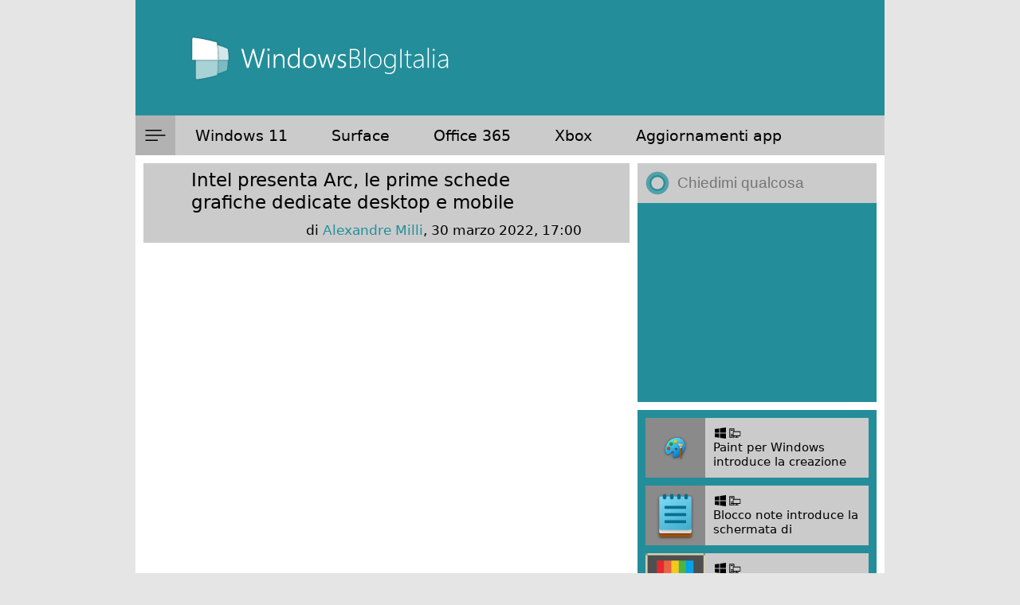

--- FILE ---
content_type: text/html; charset=utf-8
request_url: https://www.google.com/recaptcha/api2/anchor?ar=1&k=6LeDa9oZAAAAAEPvUW0nNRhgtxKqlYxoASdsCZ47&co=aHR0cHM6Ly93d3cud2luZG93c2Jsb2dpdGFsaWEuY29tOjQ0Mw..&hl=en&v=PoyoqOPhxBO7pBk68S4YbpHZ&size=invisible&anchor-ms=20000&execute-ms=30000&cb=b061p8v5lv33
body_size: 48686
content:
<!DOCTYPE HTML><html dir="ltr" lang="en"><head><meta http-equiv="Content-Type" content="text/html; charset=UTF-8">
<meta http-equiv="X-UA-Compatible" content="IE=edge">
<title>reCAPTCHA</title>
<style type="text/css">
/* cyrillic-ext */
@font-face {
  font-family: 'Roboto';
  font-style: normal;
  font-weight: 400;
  font-stretch: 100%;
  src: url(//fonts.gstatic.com/s/roboto/v48/KFO7CnqEu92Fr1ME7kSn66aGLdTylUAMa3GUBHMdazTgWw.woff2) format('woff2');
  unicode-range: U+0460-052F, U+1C80-1C8A, U+20B4, U+2DE0-2DFF, U+A640-A69F, U+FE2E-FE2F;
}
/* cyrillic */
@font-face {
  font-family: 'Roboto';
  font-style: normal;
  font-weight: 400;
  font-stretch: 100%;
  src: url(//fonts.gstatic.com/s/roboto/v48/KFO7CnqEu92Fr1ME7kSn66aGLdTylUAMa3iUBHMdazTgWw.woff2) format('woff2');
  unicode-range: U+0301, U+0400-045F, U+0490-0491, U+04B0-04B1, U+2116;
}
/* greek-ext */
@font-face {
  font-family: 'Roboto';
  font-style: normal;
  font-weight: 400;
  font-stretch: 100%;
  src: url(//fonts.gstatic.com/s/roboto/v48/KFO7CnqEu92Fr1ME7kSn66aGLdTylUAMa3CUBHMdazTgWw.woff2) format('woff2');
  unicode-range: U+1F00-1FFF;
}
/* greek */
@font-face {
  font-family: 'Roboto';
  font-style: normal;
  font-weight: 400;
  font-stretch: 100%;
  src: url(//fonts.gstatic.com/s/roboto/v48/KFO7CnqEu92Fr1ME7kSn66aGLdTylUAMa3-UBHMdazTgWw.woff2) format('woff2');
  unicode-range: U+0370-0377, U+037A-037F, U+0384-038A, U+038C, U+038E-03A1, U+03A3-03FF;
}
/* math */
@font-face {
  font-family: 'Roboto';
  font-style: normal;
  font-weight: 400;
  font-stretch: 100%;
  src: url(//fonts.gstatic.com/s/roboto/v48/KFO7CnqEu92Fr1ME7kSn66aGLdTylUAMawCUBHMdazTgWw.woff2) format('woff2');
  unicode-range: U+0302-0303, U+0305, U+0307-0308, U+0310, U+0312, U+0315, U+031A, U+0326-0327, U+032C, U+032F-0330, U+0332-0333, U+0338, U+033A, U+0346, U+034D, U+0391-03A1, U+03A3-03A9, U+03B1-03C9, U+03D1, U+03D5-03D6, U+03F0-03F1, U+03F4-03F5, U+2016-2017, U+2034-2038, U+203C, U+2040, U+2043, U+2047, U+2050, U+2057, U+205F, U+2070-2071, U+2074-208E, U+2090-209C, U+20D0-20DC, U+20E1, U+20E5-20EF, U+2100-2112, U+2114-2115, U+2117-2121, U+2123-214F, U+2190, U+2192, U+2194-21AE, U+21B0-21E5, U+21F1-21F2, U+21F4-2211, U+2213-2214, U+2216-22FF, U+2308-230B, U+2310, U+2319, U+231C-2321, U+2336-237A, U+237C, U+2395, U+239B-23B7, U+23D0, U+23DC-23E1, U+2474-2475, U+25AF, U+25B3, U+25B7, U+25BD, U+25C1, U+25CA, U+25CC, U+25FB, U+266D-266F, U+27C0-27FF, U+2900-2AFF, U+2B0E-2B11, U+2B30-2B4C, U+2BFE, U+3030, U+FF5B, U+FF5D, U+1D400-1D7FF, U+1EE00-1EEFF;
}
/* symbols */
@font-face {
  font-family: 'Roboto';
  font-style: normal;
  font-weight: 400;
  font-stretch: 100%;
  src: url(//fonts.gstatic.com/s/roboto/v48/KFO7CnqEu92Fr1ME7kSn66aGLdTylUAMaxKUBHMdazTgWw.woff2) format('woff2');
  unicode-range: U+0001-000C, U+000E-001F, U+007F-009F, U+20DD-20E0, U+20E2-20E4, U+2150-218F, U+2190, U+2192, U+2194-2199, U+21AF, U+21E6-21F0, U+21F3, U+2218-2219, U+2299, U+22C4-22C6, U+2300-243F, U+2440-244A, U+2460-24FF, U+25A0-27BF, U+2800-28FF, U+2921-2922, U+2981, U+29BF, U+29EB, U+2B00-2BFF, U+4DC0-4DFF, U+FFF9-FFFB, U+10140-1018E, U+10190-1019C, U+101A0, U+101D0-101FD, U+102E0-102FB, U+10E60-10E7E, U+1D2C0-1D2D3, U+1D2E0-1D37F, U+1F000-1F0FF, U+1F100-1F1AD, U+1F1E6-1F1FF, U+1F30D-1F30F, U+1F315, U+1F31C, U+1F31E, U+1F320-1F32C, U+1F336, U+1F378, U+1F37D, U+1F382, U+1F393-1F39F, U+1F3A7-1F3A8, U+1F3AC-1F3AF, U+1F3C2, U+1F3C4-1F3C6, U+1F3CA-1F3CE, U+1F3D4-1F3E0, U+1F3ED, U+1F3F1-1F3F3, U+1F3F5-1F3F7, U+1F408, U+1F415, U+1F41F, U+1F426, U+1F43F, U+1F441-1F442, U+1F444, U+1F446-1F449, U+1F44C-1F44E, U+1F453, U+1F46A, U+1F47D, U+1F4A3, U+1F4B0, U+1F4B3, U+1F4B9, U+1F4BB, U+1F4BF, U+1F4C8-1F4CB, U+1F4D6, U+1F4DA, U+1F4DF, U+1F4E3-1F4E6, U+1F4EA-1F4ED, U+1F4F7, U+1F4F9-1F4FB, U+1F4FD-1F4FE, U+1F503, U+1F507-1F50B, U+1F50D, U+1F512-1F513, U+1F53E-1F54A, U+1F54F-1F5FA, U+1F610, U+1F650-1F67F, U+1F687, U+1F68D, U+1F691, U+1F694, U+1F698, U+1F6AD, U+1F6B2, U+1F6B9-1F6BA, U+1F6BC, U+1F6C6-1F6CF, U+1F6D3-1F6D7, U+1F6E0-1F6EA, U+1F6F0-1F6F3, U+1F6F7-1F6FC, U+1F700-1F7FF, U+1F800-1F80B, U+1F810-1F847, U+1F850-1F859, U+1F860-1F887, U+1F890-1F8AD, U+1F8B0-1F8BB, U+1F8C0-1F8C1, U+1F900-1F90B, U+1F93B, U+1F946, U+1F984, U+1F996, U+1F9E9, U+1FA00-1FA6F, U+1FA70-1FA7C, U+1FA80-1FA89, U+1FA8F-1FAC6, U+1FACE-1FADC, U+1FADF-1FAE9, U+1FAF0-1FAF8, U+1FB00-1FBFF;
}
/* vietnamese */
@font-face {
  font-family: 'Roboto';
  font-style: normal;
  font-weight: 400;
  font-stretch: 100%;
  src: url(//fonts.gstatic.com/s/roboto/v48/KFO7CnqEu92Fr1ME7kSn66aGLdTylUAMa3OUBHMdazTgWw.woff2) format('woff2');
  unicode-range: U+0102-0103, U+0110-0111, U+0128-0129, U+0168-0169, U+01A0-01A1, U+01AF-01B0, U+0300-0301, U+0303-0304, U+0308-0309, U+0323, U+0329, U+1EA0-1EF9, U+20AB;
}
/* latin-ext */
@font-face {
  font-family: 'Roboto';
  font-style: normal;
  font-weight: 400;
  font-stretch: 100%;
  src: url(//fonts.gstatic.com/s/roboto/v48/KFO7CnqEu92Fr1ME7kSn66aGLdTylUAMa3KUBHMdazTgWw.woff2) format('woff2');
  unicode-range: U+0100-02BA, U+02BD-02C5, U+02C7-02CC, U+02CE-02D7, U+02DD-02FF, U+0304, U+0308, U+0329, U+1D00-1DBF, U+1E00-1E9F, U+1EF2-1EFF, U+2020, U+20A0-20AB, U+20AD-20C0, U+2113, U+2C60-2C7F, U+A720-A7FF;
}
/* latin */
@font-face {
  font-family: 'Roboto';
  font-style: normal;
  font-weight: 400;
  font-stretch: 100%;
  src: url(//fonts.gstatic.com/s/roboto/v48/KFO7CnqEu92Fr1ME7kSn66aGLdTylUAMa3yUBHMdazQ.woff2) format('woff2');
  unicode-range: U+0000-00FF, U+0131, U+0152-0153, U+02BB-02BC, U+02C6, U+02DA, U+02DC, U+0304, U+0308, U+0329, U+2000-206F, U+20AC, U+2122, U+2191, U+2193, U+2212, U+2215, U+FEFF, U+FFFD;
}
/* cyrillic-ext */
@font-face {
  font-family: 'Roboto';
  font-style: normal;
  font-weight: 500;
  font-stretch: 100%;
  src: url(//fonts.gstatic.com/s/roboto/v48/KFO7CnqEu92Fr1ME7kSn66aGLdTylUAMa3GUBHMdazTgWw.woff2) format('woff2');
  unicode-range: U+0460-052F, U+1C80-1C8A, U+20B4, U+2DE0-2DFF, U+A640-A69F, U+FE2E-FE2F;
}
/* cyrillic */
@font-face {
  font-family: 'Roboto';
  font-style: normal;
  font-weight: 500;
  font-stretch: 100%;
  src: url(//fonts.gstatic.com/s/roboto/v48/KFO7CnqEu92Fr1ME7kSn66aGLdTylUAMa3iUBHMdazTgWw.woff2) format('woff2');
  unicode-range: U+0301, U+0400-045F, U+0490-0491, U+04B0-04B1, U+2116;
}
/* greek-ext */
@font-face {
  font-family: 'Roboto';
  font-style: normal;
  font-weight: 500;
  font-stretch: 100%;
  src: url(//fonts.gstatic.com/s/roboto/v48/KFO7CnqEu92Fr1ME7kSn66aGLdTylUAMa3CUBHMdazTgWw.woff2) format('woff2');
  unicode-range: U+1F00-1FFF;
}
/* greek */
@font-face {
  font-family: 'Roboto';
  font-style: normal;
  font-weight: 500;
  font-stretch: 100%;
  src: url(//fonts.gstatic.com/s/roboto/v48/KFO7CnqEu92Fr1ME7kSn66aGLdTylUAMa3-UBHMdazTgWw.woff2) format('woff2');
  unicode-range: U+0370-0377, U+037A-037F, U+0384-038A, U+038C, U+038E-03A1, U+03A3-03FF;
}
/* math */
@font-face {
  font-family: 'Roboto';
  font-style: normal;
  font-weight: 500;
  font-stretch: 100%;
  src: url(//fonts.gstatic.com/s/roboto/v48/KFO7CnqEu92Fr1ME7kSn66aGLdTylUAMawCUBHMdazTgWw.woff2) format('woff2');
  unicode-range: U+0302-0303, U+0305, U+0307-0308, U+0310, U+0312, U+0315, U+031A, U+0326-0327, U+032C, U+032F-0330, U+0332-0333, U+0338, U+033A, U+0346, U+034D, U+0391-03A1, U+03A3-03A9, U+03B1-03C9, U+03D1, U+03D5-03D6, U+03F0-03F1, U+03F4-03F5, U+2016-2017, U+2034-2038, U+203C, U+2040, U+2043, U+2047, U+2050, U+2057, U+205F, U+2070-2071, U+2074-208E, U+2090-209C, U+20D0-20DC, U+20E1, U+20E5-20EF, U+2100-2112, U+2114-2115, U+2117-2121, U+2123-214F, U+2190, U+2192, U+2194-21AE, U+21B0-21E5, U+21F1-21F2, U+21F4-2211, U+2213-2214, U+2216-22FF, U+2308-230B, U+2310, U+2319, U+231C-2321, U+2336-237A, U+237C, U+2395, U+239B-23B7, U+23D0, U+23DC-23E1, U+2474-2475, U+25AF, U+25B3, U+25B7, U+25BD, U+25C1, U+25CA, U+25CC, U+25FB, U+266D-266F, U+27C0-27FF, U+2900-2AFF, U+2B0E-2B11, U+2B30-2B4C, U+2BFE, U+3030, U+FF5B, U+FF5D, U+1D400-1D7FF, U+1EE00-1EEFF;
}
/* symbols */
@font-face {
  font-family: 'Roboto';
  font-style: normal;
  font-weight: 500;
  font-stretch: 100%;
  src: url(//fonts.gstatic.com/s/roboto/v48/KFO7CnqEu92Fr1ME7kSn66aGLdTylUAMaxKUBHMdazTgWw.woff2) format('woff2');
  unicode-range: U+0001-000C, U+000E-001F, U+007F-009F, U+20DD-20E0, U+20E2-20E4, U+2150-218F, U+2190, U+2192, U+2194-2199, U+21AF, U+21E6-21F0, U+21F3, U+2218-2219, U+2299, U+22C4-22C6, U+2300-243F, U+2440-244A, U+2460-24FF, U+25A0-27BF, U+2800-28FF, U+2921-2922, U+2981, U+29BF, U+29EB, U+2B00-2BFF, U+4DC0-4DFF, U+FFF9-FFFB, U+10140-1018E, U+10190-1019C, U+101A0, U+101D0-101FD, U+102E0-102FB, U+10E60-10E7E, U+1D2C0-1D2D3, U+1D2E0-1D37F, U+1F000-1F0FF, U+1F100-1F1AD, U+1F1E6-1F1FF, U+1F30D-1F30F, U+1F315, U+1F31C, U+1F31E, U+1F320-1F32C, U+1F336, U+1F378, U+1F37D, U+1F382, U+1F393-1F39F, U+1F3A7-1F3A8, U+1F3AC-1F3AF, U+1F3C2, U+1F3C4-1F3C6, U+1F3CA-1F3CE, U+1F3D4-1F3E0, U+1F3ED, U+1F3F1-1F3F3, U+1F3F5-1F3F7, U+1F408, U+1F415, U+1F41F, U+1F426, U+1F43F, U+1F441-1F442, U+1F444, U+1F446-1F449, U+1F44C-1F44E, U+1F453, U+1F46A, U+1F47D, U+1F4A3, U+1F4B0, U+1F4B3, U+1F4B9, U+1F4BB, U+1F4BF, U+1F4C8-1F4CB, U+1F4D6, U+1F4DA, U+1F4DF, U+1F4E3-1F4E6, U+1F4EA-1F4ED, U+1F4F7, U+1F4F9-1F4FB, U+1F4FD-1F4FE, U+1F503, U+1F507-1F50B, U+1F50D, U+1F512-1F513, U+1F53E-1F54A, U+1F54F-1F5FA, U+1F610, U+1F650-1F67F, U+1F687, U+1F68D, U+1F691, U+1F694, U+1F698, U+1F6AD, U+1F6B2, U+1F6B9-1F6BA, U+1F6BC, U+1F6C6-1F6CF, U+1F6D3-1F6D7, U+1F6E0-1F6EA, U+1F6F0-1F6F3, U+1F6F7-1F6FC, U+1F700-1F7FF, U+1F800-1F80B, U+1F810-1F847, U+1F850-1F859, U+1F860-1F887, U+1F890-1F8AD, U+1F8B0-1F8BB, U+1F8C0-1F8C1, U+1F900-1F90B, U+1F93B, U+1F946, U+1F984, U+1F996, U+1F9E9, U+1FA00-1FA6F, U+1FA70-1FA7C, U+1FA80-1FA89, U+1FA8F-1FAC6, U+1FACE-1FADC, U+1FADF-1FAE9, U+1FAF0-1FAF8, U+1FB00-1FBFF;
}
/* vietnamese */
@font-face {
  font-family: 'Roboto';
  font-style: normal;
  font-weight: 500;
  font-stretch: 100%;
  src: url(//fonts.gstatic.com/s/roboto/v48/KFO7CnqEu92Fr1ME7kSn66aGLdTylUAMa3OUBHMdazTgWw.woff2) format('woff2');
  unicode-range: U+0102-0103, U+0110-0111, U+0128-0129, U+0168-0169, U+01A0-01A1, U+01AF-01B0, U+0300-0301, U+0303-0304, U+0308-0309, U+0323, U+0329, U+1EA0-1EF9, U+20AB;
}
/* latin-ext */
@font-face {
  font-family: 'Roboto';
  font-style: normal;
  font-weight: 500;
  font-stretch: 100%;
  src: url(//fonts.gstatic.com/s/roboto/v48/KFO7CnqEu92Fr1ME7kSn66aGLdTylUAMa3KUBHMdazTgWw.woff2) format('woff2');
  unicode-range: U+0100-02BA, U+02BD-02C5, U+02C7-02CC, U+02CE-02D7, U+02DD-02FF, U+0304, U+0308, U+0329, U+1D00-1DBF, U+1E00-1E9F, U+1EF2-1EFF, U+2020, U+20A0-20AB, U+20AD-20C0, U+2113, U+2C60-2C7F, U+A720-A7FF;
}
/* latin */
@font-face {
  font-family: 'Roboto';
  font-style: normal;
  font-weight: 500;
  font-stretch: 100%;
  src: url(//fonts.gstatic.com/s/roboto/v48/KFO7CnqEu92Fr1ME7kSn66aGLdTylUAMa3yUBHMdazQ.woff2) format('woff2');
  unicode-range: U+0000-00FF, U+0131, U+0152-0153, U+02BB-02BC, U+02C6, U+02DA, U+02DC, U+0304, U+0308, U+0329, U+2000-206F, U+20AC, U+2122, U+2191, U+2193, U+2212, U+2215, U+FEFF, U+FFFD;
}
/* cyrillic-ext */
@font-face {
  font-family: 'Roboto';
  font-style: normal;
  font-weight: 900;
  font-stretch: 100%;
  src: url(//fonts.gstatic.com/s/roboto/v48/KFO7CnqEu92Fr1ME7kSn66aGLdTylUAMa3GUBHMdazTgWw.woff2) format('woff2');
  unicode-range: U+0460-052F, U+1C80-1C8A, U+20B4, U+2DE0-2DFF, U+A640-A69F, U+FE2E-FE2F;
}
/* cyrillic */
@font-face {
  font-family: 'Roboto';
  font-style: normal;
  font-weight: 900;
  font-stretch: 100%;
  src: url(//fonts.gstatic.com/s/roboto/v48/KFO7CnqEu92Fr1ME7kSn66aGLdTylUAMa3iUBHMdazTgWw.woff2) format('woff2');
  unicode-range: U+0301, U+0400-045F, U+0490-0491, U+04B0-04B1, U+2116;
}
/* greek-ext */
@font-face {
  font-family: 'Roboto';
  font-style: normal;
  font-weight: 900;
  font-stretch: 100%;
  src: url(//fonts.gstatic.com/s/roboto/v48/KFO7CnqEu92Fr1ME7kSn66aGLdTylUAMa3CUBHMdazTgWw.woff2) format('woff2');
  unicode-range: U+1F00-1FFF;
}
/* greek */
@font-face {
  font-family: 'Roboto';
  font-style: normal;
  font-weight: 900;
  font-stretch: 100%;
  src: url(//fonts.gstatic.com/s/roboto/v48/KFO7CnqEu92Fr1ME7kSn66aGLdTylUAMa3-UBHMdazTgWw.woff2) format('woff2');
  unicode-range: U+0370-0377, U+037A-037F, U+0384-038A, U+038C, U+038E-03A1, U+03A3-03FF;
}
/* math */
@font-face {
  font-family: 'Roboto';
  font-style: normal;
  font-weight: 900;
  font-stretch: 100%;
  src: url(//fonts.gstatic.com/s/roboto/v48/KFO7CnqEu92Fr1ME7kSn66aGLdTylUAMawCUBHMdazTgWw.woff2) format('woff2');
  unicode-range: U+0302-0303, U+0305, U+0307-0308, U+0310, U+0312, U+0315, U+031A, U+0326-0327, U+032C, U+032F-0330, U+0332-0333, U+0338, U+033A, U+0346, U+034D, U+0391-03A1, U+03A3-03A9, U+03B1-03C9, U+03D1, U+03D5-03D6, U+03F0-03F1, U+03F4-03F5, U+2016-2017, U+2034-2038, U+203C, U+2040, U+2043, U+2047, U+2050, U+2057, U+205F, U+2070-2071, U+2074-208E, U+2090-209C, U+20D0-20DC, U+20E1, U+20E5-20EF, U+2100-2112, U+2114-2115, U+2117-2121, U+2123-214F, U+2190, U+2192, U+2194-21AE, U+21B0-21E5, U+21F1-21F2, U+21F4-2211, U+2213-2214, U+2216-22FF, U+2308-230B, U+2310, U+2319, U+231C-2321, U+2336-237A, U+237C, U+2395, U+239B-23B7, U+23D0, U+23DC-23E1, U+2474-2475, U+25AF, U+25B3, U+25B7, U+25BD, U+25C1, U+25CA, U+25CC, U+25FB, U+266D-266F, U+27C0-27FF, U+2900-2AFF, U+2B0E-2B11, U+2B30-2B4C, U+2BFE, U+3030, U+FF5B, U+FF5D, U+1D400-1D7FF, U+1EE00-1EEFF;
}
/* symbols */
@font-face {
  font-family: 'Roboto';
  font-style: normal;
  font-weight: 900;
  font-stretch: 100%;
  src: url(//fonts.gstatic.com/s/roboto/v48/KFO7CnqEu92Fr1ME7kSn66aGLdTylUAMaxKUBHMdazTgWw.woff2) format('woff2');
  unicode-range: U+0001-000C, U+000E-001F, U+007F-009F, U+20DD-20E0, U+20E2-20E4, U+2150-218F, U+2190, U+2192, U+2194-2199, U+21AF, U+21E6-21F0, U+21F3, U+2218-2219, U+2299, U+22C4-22C6, U+2300-243F, U+2440-244A, U+2460-24FF, U+25A0-27BF, U+2800-28FF, U+2921-2922, U+2981, U+29BF, U+29EB, U+2B00-2BFF, U+4DC0-4DFF, U+FFF9-FFFB, U+10140-1018E, U+10190-1019C, U+101A0, U+101D0-101FD, U+102E0-102FB, U+10E60-10E7E, U+1D2C0-1D2D3, U+1D2E0-1D37F, U+1F000-1F0FF, U+1F100-1F1AD, U+1F1E6-1F1FF, U+1F30D-1F30F, U+1F315, U+1F31C, U+1F31E, U+1F320-1F32C, U+1F336, U+1F378, U+1F37D, U+1F382, U+1F393-1F39F, U+1F3A7-1F3A8, U+1F3AC-1F3AF, U+1F3C2, U+1F3C4-1F3C6, U+1F3CA-1F3CE, U+1F3D4-1F3E0, U+1F3ED, U+1F3F1-1F3F3, U+1F3F5-1F3F7, U+1F408, U+1F415, U+1F41F, U+1F426, U+1F43F, U+1F441-1F442, U+1F444, U+1F446-1F449, U+1F44C-1F44E, U+1F453, U+1F46A, U+1F47D, U+1F4A3, U+1F4B0, U+1F4B3, U+1F4B9, U+1F4BB, U+1F4BF, U+1F4C8-1F4CB, U+1F4D6, U+1F4DA, U+1F4DF, U+1F4E3-1F4E6, U+1F4EA-1F4ED, U+1F4F7, U+1F4F9-1F4FB, U+1F4FD-1F4FE, U+1F503, U+1F507-1F50B, U+1F50D, U+1F512-1F513, U+1F53E-1F54A, U+1F54F-1F5FA, U+1F610, U+1F650-1F67F, U+1F687, U+1F68D, U+1F691, U+1F694, U+1F698, U+1F6AD, U+1F6B2, U+1F6B9-1F6BA, U+1F6BC, U+1F6C6-1F6CF, U+1F6D3-1F6D7, U+1F6E0-1F6EA, U+1F6F0-1F6F3, U+1F6F7-1F6FC, U+1F700-1F7FF, U+1F800-1F80B, U+1F810-1F847, U+1F850-1F859, U+1F860-1F887, U+1F890-1F8AD, U+1F8B0-1F8BB, U+1F8C0-1F8C1, U+1F900-1F90B, U+1F93B, U+1F946, U+1F984, U+1F996, U+1F9E9, U+1FA00-1FA6F, U+1FA70-1FA7C, U+1FA80-1FA89, U+1FA8F-1FAC6, U+1FACE-1FADC, U+1FADF-1FAE9, U+1FAF0-1FAF8, U+1FB00-1FBFF;
}
/* vietnamese */
@font-face {
  font-family: 'Roboto';
  font-style: normal;
  font-weight: 900;
  font-stretch: 100%;
  src: url(//fonts.gstatic.com/s/roboto/v48/KFO7CnqEu92Fr1ME7kSn66aGLdTylUAMa3OUBHMdazTgWw.woff2) format('woff2');
  unicode-range: U+0102-0103, U+0110-0111, U+0128-0129, U+0168-0169, U+01A0-01A1, U+01AF-01B0, U+0300-0301, U+0303-0304, U+0308-0309, U+0323, U+0329, U+1EA0-1EF9, U+20AB;
}
/* latin-ext */
@font-face {
  font-family: 'Roboto';
  font-style: normal;
  font-weight: 900;
  font-stretch: 100%;
  src: url(//fonts.gstatic.com/s/roboto/v48/KFO7CnqEu92Fr1ME7kSn66aGLdTylUAMa3KUBHMdazTgWw.woff2) format('woff2');
  unicode-range: U+0100-02BA, U+02BD-02C5, U+02C7-02CC, U+02CE-02D7, U+02DD-02FF, U+0304, U+0308, U+0329, U+1D00-1DBF, U+1E00-1E9F, U+1EF2-1EFF, U+2020, U+20A0-20AB, U+20AD-20C0, U+2113, U+2C60-2C7F, U+A720-A7FF;
}
/* latin */
@font-face {
  font-family: 'Roboto';
  font-style: normal;
  font-weight: 900;
  font-stretch: 100%;
  src: url(//fonts.gstatic.com/s/roboto/v48/KFO7CnqEu92Fr1ME7kSn66aGLdTylUAMa3yUBHMdazQ.woff2) format('woff2');
  unicode-range: U+0000-00FF, U+0131, U+0152-0153, U+02BB-02BC, U+02C6, U+02DA, U+02DC, U+0304, U+0308, U+0329, U+2000-206F, U+20AC, U+2122, U+2191, U+2193, U+2212, U+2215, U+FEFF, U+FFFD;
}

</style>
<link rel="stylesheet" type="text/css" href="https://www.gstatic.com/recaptcha/releases/PoyoqOPhxBO7pBk68S4YbpHZ/styles__ltr.css">
<script nonce="3zMsgXM_QdkKxAZQ2YkMrA" type="text/javascript">window['__recaptcha_api'] = 'https://www.google.com/recaptcha/api2/';</script>
<script type="text/javascript" src="https://www.gstatic.com/recaptcha/releases/PoyoqOPhxBO7pBk68S4YbpHZ/recaptcha__en.js" nonce="3zMsgXM_QdkKxAZQ2YkMrA">
      
    </script></head>
<body><div id="rc-anchor-alert" class="rc-anchor-alert"></div>
<input type="hidden" id="recaptcha-token" value="[base64]">
<script type="text/javascript" nonce="3zMsgXM_QdkKxAZQ2YkMrA">
      recaptcha.anchor.Main.init("[\x22ainput\x22,[\x22bgdata\x22,\x22\x22,\[base64]/[base64]/MjU1Ong/[base64]/[base64]/[base64]/[base64]/[base64]/[base64]/[base64]/[base64]/[base64]/[base64]/[base64]/[base64]/[base64]/[base64]/[base64]\\u003d\x22,\[base64]\\u003d\x22,\x22X8KCNcKPwrofw4V7wqjCjsODw7FKwo7Dv8Kbwps9wobDo3fCgi8Owrw0wpFXw4/DnDRUYMKFw6nDusOWUkgDfcKNw6t3w7rCh2U0wrLDmMOwwrbCkMKfwp7Cq8KXLMK7wqx+wpg9wq1Ww7PCvjgew5zCvQrDgU7DoBtoUcOCwp1hw6QTAcOkwqbDpsKVcSPCvC8NSxzCvMOqGsKnwpbDqAzCl3E2UcK/w7tEw5pKOBspw4zDiMKgW8OAXMK+wrhpwrnDr1vDksKuGTbDpwzCiMOuw6VhDirDg0N/wo4Rw6UBDlzDosOKw6J/In7CtMK/QCPDtlwYwrPCqiLCp33DpAsowoDDkwvDrCdXEGhVw7bCjC/ClMKpaQNVeMOVDWvCjcO/w6XDoBzCncKmbENPw6JzwrNLXRTCpDHDncO4w4Q7w6bCrBHDgAhCwofDgwlJLngwwr0FworDoMOIw4M2w5d7S8OMekciPQJ4QmnCu8KLw4APwoIBw47DhsOnEMK6b8KeDV/Cu2HDmcOffw0bA3xew4BEBW7Dq8K2Q8K/wovDp0rCncK/[base64]/CiErDhMOXwolaBcKvHVzCtCfDjMOrw5jDmsKwTSfCh8KDPz3CrlUJRMOAwojDs8KRw5oGKVdbTGfCtsKMw4AoQsOzO3nDtsKrYlLCscO5w4FmVsKJEcKWY8KOGMKRwrRPwq7CkB4LwqhRw6vDkS1uwrzCvkcdwrrDonN6FsOfwrtAw6HDnmnCjF8fworCicO/w77Cq8KSw6RUI1lmUkjCrAhZWsK7fXLDpMKdfydKdcObwqkiJTkwT8Oiw57DvzvDrMO1RsOtdsOBMcKew6ZuaRkeSyoGXh5nwq/Dl1sjMwlMw6xVw4YFw47Dnz1DQB9kN2vCqsK7w5xWbjgAPMOwwpTDvjLDisOuFGLDghdGHQZrwrzCrjk2wpU3RWPCuMO3wqXCrA7Cjj7DjTENw5fDiMKHw5QYw4p6bXfCmcK7w73DmcOUWcOIJ8Obwp5Bw60mbQrDtcKHwo3ChgguYXjCvMOmTcKkw7dVwr/[base64]/CocK1w7FeOlHCuGPDgcKnE8KFwoDDjHoPO8OpwpjDs8KwIjATwqXCmMOme8OjwrjDuw/DonFnc8KIwrXDrsOfSMKCw4Bbw74qJV7ChMKPDzpMKiLCvVjCgcKrworCrMOtw4jCmMOCT8OCwojDlhTDpz7Cm1IgwoHDh8KYaMKHIsKrG20twpgowoQ+KhvDqD9Ow6rCsjPCsUp+wrLDkh/[base64]/WG3Cu2TDjsOjw6zDtDzCkWDCqMO8w7xMcjbDqUg2wrEZw5NcwoQfCMOfX15Nw7PCpsOTw5DCr3nDkTbCgDbDlkXClSsiUcOQHQRVY8KIw73Dl3IcwrDCogzDlcOUGMKjNQbCisKIw7PDpHnDgTx9w4rCkS4ffnRDwrkJSMOyG8Kaw6vCnX/CmDTCtcKQdcKNFQFWTRwVwr3DsMKYw6/Cq25/XgfDtz97LsOfSw5+JRfDlVrDiiALwrMlwrIoesKRwptzw4cgwq1uesOpf3UvMg/[base64]/CgcK4cmNpwp4Bw7RQwoQ5w4nDksK1V8KVwq5yVx/[base64]/w7Yaw4FAw6PCswkpwqjCom7Do0DCtEzCkmUjw5DDoMKCE8KLwq9XRSE6woXCgsOyBUPCvUVvwrUww4JTC8OOVGIgacK0HFzDpDFTwosnwqbDjcOcdcKWGMO7wrp0w7DDs8KGYcKoD8KxTMKpB1snwpjDvMKjKx/[base64]/DkVgsfMK0w7zDrBM0cn8jUznCuBfCqyAWw7cHOVfDoTPDh3UGI8Ocw6fDgnfDnsOtHHJQw646ZWVXwrvDncOaw41+woYPw4scwqjDvwhOU0zDkBYSTcKvMcKFwpPDmBLCnDLCqAQgT8KpwqJHOTPCjMO4wq3ChzHCpMOXw4rDlhhWLzzDlRTCjcO0wqR4wpfDsmkrwo/[base64]/DrXpww5zCl3xyYRfCjEfCtcKWwrHDq8OvwoRtHDQPw6TCo8K9R8KOw5ZdwpnCncOsw7fCrMKiF8Olw7zCvkM4w7EsXgkjw4p0XcOYcTlUw6EXwo3CsmkRw5XCncKsPxUkHSvDmi3Cm8O9w5TCicKVwpRgL2pswqLDkCTCm8KId2h8w5LDh8Ktw7kybFIsw4/Cmn3CrcKLwoMMS8K1RcKiwr3DrnXDqcOewodDwpEJD8Oqwpk2ZsK/w6DCm8K5wqbCn0LDlcK8woUUwqxWwqMxesOAwo1JwonCkQBaIETCusOww7MnbxkDw4LDhjzCqsK7wp0Iw67DqBLChSs/QHXDmETDjjMCGnvDuinCvsKfw5vCgsKuw4UgVsOqHcOLw4zDiCrCv1bCnB/[base64]/CknDCgcK5wp8SR8KMaCM4wpLCgcK7X8KcYV9YIsOvw5cbIcK+fcKrw6ILKA8rYMO4QcKUwpF/DsKpV8Opw5J7w5jDnjHCrMOGw5bDkiTDt8OhLVzCo8K+N8KXGsOkw4zDkjptDsKNwqvChsKJFcOuwokzw7HCrw0aw74RQsKGwqrCt8KvWcKZaT/Dg1ARciRrQT/DmUvCosKbWH4MwpTDv3xWwpzDocKXw7vCpcKuXE/[base64]/Cg8KKe8Oaw7/Dn8OKDcKlLRnCgMOywpcmw6YWR8Kjw5rDtTjCtcK+dCR7wrU3w6/Cvx3DgCbClhcjwrFJfT/ClcOmwp3DrsOMEsOCw6fCn3nDnnhZPibCggh3WHohwrfCp8O2EsKDw6cEw7XConnCj8OeG1zClMOEwoDCkGwvw41lwoPDpHTCisOlw7MCwoQONRnDqAvCscKFw49hwoXDhMOaw7/ChcOYOygcw4XDpCY0eXLCm8KcO8OAEMKXwqdYfsKyCcKpwoEvbw9SHgQhw57Dr3rCnnUDD8OnRETDo8KzCW/[base64]/w5jCq8OQw5IocsKmFMOkfcKgw7jCqCxOD8O8w5vDknjDncOLHQsvwr/[base64]/[base64]/[base64]/EkPDqVXCqMKWGMKOWMO7w6bDhcKKcy16anXCu1UAEsOMUcK6U2ABcFUPwq5ywrXDlMK0SSRqCMKUwqrDmsKYDMORwrHDucKmF2rDiWN6w6QGL1B3w6J8w6HCvMK7IcKTDzxtUMOEwpY4WGdzQzPDp8O+w6Mow77DjwDCmCsbVnliwrVNwo7Dr8Oiwqk7wpfClz7Dv8O/MsOlw5LCi8OpARTCpBPDqsOMw68yMyFEw4k8wrgsw4bClSPCrAo5OcOPfAVRwq7ChwfCnsOnMsKgDcOsKsKKw5XCi8OPw7lmCmpUw77DssOWw4XDusKJw4wWQsK+VsKCw7FZwqTDg33DosKWw53CpgPDnn1yainDrMKRw5RQwpLDg0jCrMOyeMKRNsKrw6fDs8K/w4F1wprDoi/CuMKsw6bClEXCt8OdBcOgO8OHah3CisKBbcKyJFwIwpJGw7fDtFPDkcKcw4hhwqMFT0Ipw6fDrMOlwrzDmMKowq7CjcK2w6gEw5tTO8KDZsOzw5/CisOlw4PDrMKCwqU3w57DunQNXUx2VsOWwqNqwpLCulfCpQ/CocOgw43DjDLCp8OvwqN6w7zDrX7DrBI1w7BqH8KhU8KBVGHDkcKNwr4/DsKNajc+WsKbwppqw7jCl1zDtMOxw7M9d20tw5wbem1Qw4FPV8OUGUbDmMKDZ3bCnsK+GcKfEwLDvi/Cu8O+w7TCr8KtAz5Zw6VzwrNpD3VcasOANcKGwoPChcOhFUHDjcOUwq4twocqwox1wr/Ct8KNSsOVw4bDnUXDh3DCqMKzJcKlYwcUw7LDscKswojCiRN/w5/CpsKrw4QxEcKrOcKkP8Kbe1FsDcOrwpvCjhEMXsOeS1kfcgLCl0jDm8KnS3VAw4XDgGp5wppENC7CuQgzwpfDvyLCn1QGSGtgw5PCkUlbesOUwrdXwo/DjTNYwr/Cv1QtWsOnWMOMO8OwD8KAWW7Dp3Jaw5PCk2fDmytyGMKaw40/w4/DqMO/fsO6PVDDicOnb8O4DsKEw7jDr8KhKDB+csO0wpPCkH/Cj2U9wpwsasKNwoLCpMOMAgwcb8Oiw6fDtWpMXcKpwrrCpFPDrcOBw7V8dCRzwrXDkWzCrsOmwqcEwqTDp8OhwrLDrGoHWnvCnMKWG8OewpnCtcO+wqY1w5HCo8K3MGvCgsKQdgHCu8K/XwfClCjDn8O2fA7CsR3Dn8KkwpJ9NcOXUcOeJMKGJEHCocOXSsOiP8OWScKmw67DmMKjXyVqw4TCn8OhEkbCrsONBMKkJsOuwrVawoF7ecKdwpDDm8OiZMKoLXbCmhrCvsOpw6hVwolEw4sow7HCtnbCrDbCvSHCgAjDrsOrEcOvwp/CosOOwonDusKEwq3Di0wrdsOgZV7CrRk7woDDr3t5w4M/NmzCoUjDgHzCocKeSMOeL8KZRsOUQEdWRC1owq05LsKMw67Dvn8vw7UFw6zDn8KeQsK1w4UTw5/DohHClBoyCyTDh23Dtm4Bw645w5toFU3CuMOQw67CgsKVw48Fw5bDusOLw6VbwpIjTcOlIcOnGcK/YsOzw6LCosODwovDh8KKB209Mwttwr3DrsKsOm7CjQpPGsOnJcOVw5fCgcK3TcO5dMKywobDv8Ojwp3Dv8O1Ijh3w4tVw6dZPMKLDcOEYMKVw4ACGcOuGnPCqg7DmMO5wo0UDGPCqifDs8KHY8OGTMOXEMOgw4BGAcK2dj81XjXDhDjDg8OHw4slCVXDojs0Tyg/Dk0DEcK9wq/[base64]/w5/CqFrCnsKFSsK/wrPDgcK2f8OQwpDCgVHDh8OGPFHDg24gd8Otw4TCoMKhNk5Cw6RcwrJ2GX4SScOOwoHDgMKKwrLCtlPCosOVw4hsATbCp8K8RcKCwoTDqy0SwqDCqcOcwq4DP8ODwqNjScKHPQfCp8OtIATDmmPClDPDt3zDhMOdw6kewrLDqlRhETtFw6/DjFPCrTF7PmEBN8OMdMKKX2zDj8OrY20JUxnDkwXDuMO/w7hvwrLDlsK/[base64]/Ct8K5w6LChwsDw4XCm8O2Fg3CtGlNT8KsVxrDgGo+GnJzJcOkPWcnXlHClmvCtlDDs8KKwqDDrsKjRMKdB3HDo8OwQRdaQcKfw7h2RSjDnT4fKcKGw4nDlcOAZcOTw53CjnTDoMK3w4QwwoHCujPDkcKuwpJJwqoOwo/DtsKsIcKVwo5fwo/DkBTDgCR5w4TDsSjClgrDosO0IMO6ZsOzLWxKwopCwpkWwonDmjdtUwwpwopjD8KNAHtZwqnDoDkSPGnCvMOzdsOQwpRDw4bClMOqbsOGw7PDsMKRPBTDmsKORcOXw7jDqCxxwpA6wo/DmMKzf1wKwoTDvgsFw5vDnn3ChGIpF1vCgMKJw7zCnzhLw4jDtMK8BmRDw4fDhSJywrLClREkwqPCl8KCQcKZw5ZGw5cPAsOsAA/DmsKabcOKYDLDk3VnH0xIZwzDpk9+B33Dg8OFXEJkwoVHw6IXXA0QNsK2wofChGLDgsO5RkLCicKQBE0Rwq1kwrZAesKWQ8KiwrETwo/DqsOBw4gLwo5ywp0NHRrDgXrCl8KJBHNkw5vCsTPCh8K+wqQZKMOpw6DDrWcPasKVfHLDt8O8C8OWw4skw7hsw4dZw6s/FcOabBoRwpdKw4LCicODV38fw4LCvltCJcK8wp/CosOdw6saYVPCmMKmf8KjGyHDonfDkEnCm8K3PxbDjifCglDDhsKqwqrCjGM/USkmcXEOfsKPO8KDwp7CtTjDgU9PwpvCj191Y0PDg1nCisO6wo3Cm3FCZ8OiwrIqw7xtwqPDucKnw7QYXMKxIzcZwr5aw4bCqsKKVSswCHQfw6N7wrocwprCq0XCrsK2wq0sOcKCwqPCmkjCmE7CrMOXW0nDskJ8Pz/ChcKEdSgvRRrDvMOeCghmTMOYwqZJAcOfw4XCjw/DplR9w7V6Lkl4wpQraH/Ds1LDqzfDrcOxw4zDgSU3LwXCnHYpwpXCusKyPD1fMFTCtw0zfsOrwpLCq3jDtwrCg8Omw63DsW7CpR7DhsOWwp3CosK/ZcOkw7hGCWBdVm/CiAPCiVJSwpTDlMOPdB00PMKIwpPCtG3Coy1gwpDCv3JhUsKGBlvCoT7ClsK6AcOmOTvDocOxa8K6P8O2woPCtx4uWgrDs2lqwoVRwrbCsMKvXMOhSsKgKcKKwq/DkcO5wq4lw50tw5XCuTPClysJJ3Rmw4pOw6/CrRVfenMsSg84wq0TWSRSSMO7wq/CggbCvgYFU8OMw4d6w78ow7zDpsOnwrMoKnTDiMKVFhLCvXsWw4Jyw7HCnsKqU8Kfw7QzwoLCnllrK8O5w57Cok/[base64]/[base64]/DrsOucUfDssKbwoZoUcOkw589wrnCrC7CqcOjagxvEzcDYcKSQ3Ymw4LCjAHDilTCh2TCiMKQw4fDoFhQUlA1wr/Di1VxwqIiwpwOAMOQfSrDq8KBV8O4wr14RcOfw4HDncKjdB/DicOawrtpwqHCqMK8EF53MsK9worDhMK/wp8QEn0/PAxrwo7ClsKhwrnDvcKCXMOnJMOZwpbDocOfTy1vwr5iw6ZCen1ww7HCgRLCnR9MWMOzw6J4OBAMwp3CosKDOl/Dq00oXCdaYMK0ZcKowovDr8Ozw6Y8B8OPwrTDoMOvwpgXJ2sBR8KRw4tPVcKGHRTCs13DkgInWcOHwp3DolgoMG88worCg0E0wq7CmUcVbiZec8OBBBlTwrfCpCXCrsKFfcOiw7/[base64]/[base64]/Dq8KPwo3Dn8K/w7HDoVrCs0LDu8Oee8KDwp/DhcK/I8OhwrHDiyJhw7YydcKNwokXwohtwonDt8KEC8Krw7hAwpcfAgnDnsOsw5zDvgIbwrbDt8KRFcOKwqY6woXCnlDCosK3w4LCjsKwAzjClw3DuMO4w5g6woTCuMKDwq5Mw5IqMyLCu23ClQTCncOOJcOyw7cHFEvDmMOpwq9GfQ/DpcKiw57Dsx3Ct8O4w57DhMO9d290U8KSPw/CtcOCw7cRL8Kzw5dLwq8Fw6vCtMObGlDCt8KabDsSWsKfw5dMYRdBTFvDjXHDo2tOwq5QwrZTCygdFsOUwrllGQHCpCPDjFo5w6FReTLCu8OhAE/[base64]/KnJ5TV/DqRlmwrXCjilbSMOhw4/CnsOQen4Xwp0nwoHDiH7DpnUMwps8aMO9Ax1Xw7XDkkLCsx1RdWDCuzRLVcKwHMO+wpzDvWdNwrpuA8ODw7/CkcKuNsKrw6zDusKBw65jw50mTcKmwo/[base64]/w5QHwoYkwpVuw4TCsXjDpcKtJAstacOcSsOLesKUOn5zwqXCm2oMw5AWaiHCvcOewpMSdUp/w5kJwp/CosKpPMKsIC0oWX3CosKIaMONYsOfQ2wEH37DqMK7VcOpw4nDnjDDtl10UU/DnWc7WHQ1w6/DkwDDhQDCsmbCisO6w4nDoMOpFsKiDsOTwpdmb1lYLMKcwo7DvMKWTsO4cHdAGMOAw71cw7LDrj9Pwo7DqsOewqEgwq0iw6/CjCjDqm7Dkm7ClMK1YMKmVShOwqPCjHDDlEoyEHjDnynCr8OUw73DncOjTnRpwq/DhMKzMhfClcO9w5JPw7pkQMKKccO/HsKuwrJwT8Kgw5d3w7nDrGJJBjJLUsO5w41FbcOSXWUKDXIdZMKHNsO1woIcw50Cw5BNW8O2a8K+McKyCHLCqncaw61Ww5TCmsKoZSx/TsO4wqYOO3jDgy3ClH3Cr2NGDhPDryw1Y8OkdMKbQlHCq8KGwr/DgXTCu8OpwqdsThkMwpcpw4/DujNyw4XDmlQpST/[base64]/DonFswr/DhX/CrMK1M8KHwrNpQsOaNsKrQ8Ojwo7DpHN9wqPCl8Ozw7wXw5rDkcOYw7DCjgPClsODw5FnEjTDoMKLdjJ1UsKhw4UDwqQMCxRQwq87wpdgZR3DsyYkJcK+NcO3csKHwoY6w5MNwpDDoVB2SUvDvloSw41oDDlgHcKCw6jDtwQWYV/CrE/Cp8O+MsOrw7/DuMO9TTowGCFUUwrDi2vCtW3DhQI9w45Uw5RpwpxTTyQSIsKwXiN0w7YdKy/CisKKAGvCr8OobcK1c8OCwqPCtsKnw5ccw6xMwpkYXsOAUsKDw4HDgMObw6U5LcOyw4hLw6bCtsOqZsK1wr0IwplNTDdALAMlwrvCqsK6Y8Kvw7c2w57Dv8OdA8ORw6LDjgjCuwfCpAxhwqp1B8Ohwr3DrMKEwp/DhgPDkQQPH8KRUTBow6nDncKTTMODw5h3w5J1wqHDoWLDhcO9N8OXEnZlwqwQw7sYWi85wrJmw7PClyYsw7VybMOCw43DicOMw41ya8K4ZzZjwrkrccOww4XDqCjDlmt+KgdWw6c9wo/CusO4w7zDocKqwqfDisKJIMKywpzDpV0dYsK/[base64]/CkUbDlsOMw7jDszlVOsKdJgPCjQbDrcOrw7DDrRAeVWrCi0nDkMOvCsOww4zDmiXDplrDgh93w77CuMKxckLCniAcQQPDhsKjdMOxF2vDhQfDi8OCe8KNHMOWw7DDtV8kw6LDnsKrVQs/[base64]/[base64]/ClSXDt3TDtypswr4Qw5ELw65yCgZrRmRWC8KtJsO/[base64]/ChRrCqQPDpE9YSnJPAcK6dCrCtADDpA7DmcOzB8O2AsOQwqw4e1HDtMO6w6nDq8KqHcKtwqR6wpnDhFrCnylZEFBcwqzDsMO5w73CmcKjwo4Jw4RyOcKEAmHCksKfw4gXw7HCu0bChVo8w7bCmFJCfMKyw5zCpFpBwrcWPcKLw795IzBxfEQdesK/PnRvZsOmwpVQT25Dw4pVwq7CosO+bMOow5bDnxjDhcOEI8KiwrQwX8KMw4cawogAYMObTMKJT33CiHXDlx/CscKUaMOewoxJf8Olw5MTEMO4JcOgHizDgMKTXBzCkT/CssKHbTHDhSlUw7EswrTCqMOqPTrCoMKKw69uw5jCvC7DnGPCh8O5FhUDDsKgZMKywoXDnsKjZMOsagZhKDUywo/Dsk7CrcO5w6rCrcO3VsO4EAbDjTFBwpDCg8OYwoHDhsKmOx7CvFVvwpjCiMKZw7pWTxHCnTEIw68lwojDugo4G8O+UU7DkMKXwqwgKClPNsKVwogbwozCucOrwoVkwq/[base64]/CsMKkw4xnTS1vw6DDolrClMOjZUhlBkvCpB/[base64]/CnU9SUcOmwqcLO8KiIGIbTsORwoDClMOBw7vCglbDhMKawobDv3nDhV3DsRHDjMKUFEvDvyvCij/DqDtLwrNtwrdEwpXDuhgXwoTCkXtLw7XDmRjCo3rChRbDkMKaw5s5w4TDqcKNGDDCnHTDgidFUWDCosOYw6vCp8OuHsOew7E5wq7CmiULw7rDp1sZeMOVwpvCpMOgR8OHwqIpw5/CjcOHFsOGwpbCiD7CscOpE0BcMyt7w6/[base64]/CuhRWw53DssOPw7HDsATCgHMIw7omXTvCkCxpTsOMw51Xw6nDt8K9Yy42F8OPFcOAwr/DssKaw6nChcOYJybDnsOlY8KNw4nCrRnCmMKSXEFQwoU6worDi8Kaw78xPcK6SkfDqsK+wpfCr33Du8KRf8O1wqMCMD01UhgtN2FRwqTCicOven51wqLDqRIdw4d1asKKwpvCmcKMw7fDrxs6IX8HRRxXUkBKw7/DtAwhK8Kvw6clw5rDpQl+ecOJJ8K0AMK+wqPCiMKEBE8FDR/ChkB2LcKMXiDDmwoKw6vDscKfQsOlw7vCtHfDp8OqwotAwoRZZ8K0w6vDq8KYw6Z9w7rDncKlw77DlS/Co2XDqUXCu8OKw53DqR7DlMOVwr/DjsOJP0wuwrdww5hYR8OmRTTDmsKYSiPDjcO5CXPDhDrDqsKgW8OiImtUwqfCuHtpwqocw7tDwqnCqnLCh8K2FMK6wpowRh1MMsOpR8O2EFDCuiNCwrIlP15hw6zDqsKCfHHCs3DClMKfAhHCoMONdzF8IsK0w6/CrgJMw5bCncKNw6DCtnElCMOYbR9Aah84wqEKYV4AQcKKw48VYFB/D0LDucKcwqzCjMKYw6InTQpkw5PCoX/CtwrDtMOGwqwjSMOXNFxmw65/FMKMwoADOMOuw5wrwrTDhXjCmsOBHsOyb8KxJMKgR8KNb8O6wrofHyzDsSnDniwXw4VzwoRhfnYAOsOeNMOIF8OMKMK4aMOPwq/[base64]/wposCR53B8OuZHUAPSLCqMK/D8ORwobDvMOXwpfDiz0saMK4woTDhANnNsOUw54BM1/Cpj1XQW01w7HDnsOVwojDnE/DrnF6IsKWA0kUwp7DtlFmwqLCpjPCrnMxwpfCriMKBjTDoVNnwqPDin3CrcKNwq4ZfcKwwqZFPiXDjwbDhk5xIcKQw4gqUcOZBQ4aHGxnSDTCt2piFMOlCcORwo0JLnUkwqo6wpDCmXZHWcOWKsO3Xh/Csz9Vd8Ocw5bDhMK+MsONwopww6HDtjgTNUxpTcOXOALCgMOkw482CMOwwr80M3s4woPDicOrwqPCrMKwE8Kvwp4QYsKawr7DoDPCoMKNF8K9wp0lwqPDgysGWRbCk8K+EUhuF8KQCT5QPDXDoEPDicOpw5/[base64]/w6/[base64]/[base64]/wq0pOsO9BhlXA8OXZicKMG9+bcKVSk3Ch1TCqQh3B3jChWk8wph/wo8Lw77CssKxw6vCj8O0ZsOeEmrDsWnDnjYGAMKEcMKLQ3IQw4HDgwJmfsOWw7k2wrwOwqVcwrcKw5PDg8OaRsKDeMOQSDEzwoRnw7c3w5XDrVYpFzHDmgF/IGZFw6cgEiMrwpRQfQHCoMKLQlkjHxEYw4TCtyQSYsKQw6Mpw6DClsO5ThFxw6fCiyFNw5RlEFzCghFOHsODwos0w57Cn8KRT8OgKX7DlGtnw6rCgcKnQgJ/[base64]/CqsO/w4HCuETDrQslOsOBH1vDkz3DrUBaW8OdNxk7w5lySCtlLcO0wqHCm8KAIsKyw7PDswc/wpQgwrPCqBDDs8OCwrRNwq/Dpx/DnRbCi09yIMOIGWjCqFHDuQHCucObw7YPw53DgsKVcGfCs2dew5sfCcKlOxXDoxUWGGHDq8K2AEtewr41w455wqInwrNGeMO3MsOyw4gRwooHVsOydMOTwppNw7TDplpGwppMwp3DgMOnw5/CkAtVw53CqcO8O8KPw6XCvMORwrIdSWY7GsKIV8OLFlA+wrAXUMOhwpXDoA9rPg3ChsKGwoN7LcKJZ1PDrcOJFUhowpBMw4jDkmnCuVlUVkrCiMK8GMOawpgEYSt+AzN6YcKrw750NsOENcKARSV0w6/[base64]/Ck8ONwqnDqcOLHMKMeHIOHgbChsONw6jDshpTehJDGcOGAEA6wrXChCPDmsOewqXDkMOpw6TDkxbDiRg+w7DCvBzDr28ww7LCj8KmZsOKw4fDj8Kswpgbw5FBw43CiWUhw40Mw5l9JsKWwpLDpsK/asKKw4rDkDXDu8Kuwr3CvsKdTCTChcOjw48Rw4hlw6x6w6sjw7rDoAbCu8KAw5zCnsKaw4DDg8Obw6xpwqbDkwbDlXRFwrbDqCvDnsOlBARKdQjDuEXCt1IJC1Fnw4LDgsK7wpjDtsKhDMO8H34Iw5xkw4Bsw5/DvcKgw7cMF8K5Tw09E8OXwr03w7wHaBxqw5MKS8OZw7A5wrzDvMKCwqgxw4LDgsOef8OABsKzWcKAw7nCjcONwpgfNA4PX3oANMK8w63DoMOqwqDCosO2wpFuw6cPO04canDCsBt7w4kCAMOuw5vCpXvDgsK8cAzCiMOtwpPCicKQOcOzw7/DscOhw5/Cl2LCsFoYwq/CkcOQwrsTw4cYw6XCtsKww5wRS8OiGMOlQsKiw63DimZAblsAw6XChAQywoDCkMODw4V+HMOIw5J7w6PCj8KawqF8woIZNiZdCMKFw4dPwqtDYH3DlcKLASg9wrEwKkzCmcOlw61IdcKdwoPDijUEwr51w4/CqnTDsyVNwpjDngEcPlpjIXh2d8KhwoUgwrs/f8OawqwmwoFlcCHCucKmwp5hw7B0XcOxwpzCgzpLwoDCpVjDuhoMIWUDwr1TVsKkX8Kdw6EuwqgKIsK/[base64]/CnE/CosKkRMOQXA4awpRNf8OFcATCoDwhbcOLB8KHcMKhYMOSw4LDmMOJw4vCvsK7PsO1UsOVw6vCiwYywrrDvyjDq8Oxb0DCnQUjNcOWYsOqwrHCqRNdbsKBO8O7wqUSQsOueUMIZxPDlCMvwonCvsK5w4xFw5k9OlQ8JD/CnRPDiMK/wrkOYEZlwrjDuzfDp3NASy9YaMOfw4sXPR1NW8OIw4vDssKEZsO5w7BSJmk/DsOtw58jNMKvw5bDtcKPNsOREyE6woLDmXXDlcOPLHvCqsO5bDIfw6zCiSbDkG/[base64]/[base64]/w5EgcXlFw4V/wrR4ZRDDvX3Ct1zCjSnCqBfDvcKuOsO4w4Qjw4rDk0PDq8KNwohywpHDjMO5Il5sL8OpP8K4wpkrwrNKw7MQD2fDtQbDrsOGViPCocOeaRNtw55idcK7w4Bxw4l7aUQOwprDrxDDuQ3DnMOYH8O8PmXDn2pUW8KBw5HDq8OiwrHCihtDIB7Di0XCvsOEw6HDowvCtj/CpcKiXQjDhTfDo2fDliTDl0vDo8KAwpA1W8KxO1HDoHB6IALDmMKEw6Faw6s0PMO7w5Zhwq3Cl8Ocw6oFwqXDj8Kew4jCjWPDkTsVwqbDlAPCiRk6aUpwbFoEwpdubcKmwrwzw4xywpnDsyvCsnFGJBRmw53CrsKEPSMEwqzDpMKJw57CoMKZOhDCicOAU2/[base64]/Dv8O9NEzDrMK+w4lKQVDDpMKSwrXDnlbDijnDu3Rzw5TCo8KpKsOLVsK5Y23DqcOJWMOlwojCsDbCqRxqwrzCgMKSw6bCvUfDgwDDlMO0DsKbX2p+LcOVw6nDo8KGw58Vw5nDocK4VsOPw60qwqgeaC3DqcK4w5AZfwFowoB6DwPCkwrDoADCljV2w78rfMKEwo/DnhZtwo9qOX7DjDjCu8KwAENfw78DRsKNw5IpHsK9w70PBXHDoFXDrjQgwrHCssKIw684w5VdEwTDqMOjwo/CrlE6wobDjSrDvcORfVxAw44oH8Osw4BbMsOgUcKzRsKrwr/CssKNwpAWY8KXw7F+VADCtyVQIy7Dklp7S8KKDcKwCS4yw41owojDrsKAWsO2w5zCjsOZW8OhLcOta8KnwrvDsErDolwhWAgEwrvCjMKtDcKPw7XChcKPElYEbE1nZ8OfEm/ChcKtCG3DgGwpVMObwr7DnMOfwr18UcKeUMOBwpcewq8mfXrDucOzwo/ChcOrQWoCw60jw53ClcKFM8KZOsOyZ8KePMKJHXsNwr9uAXs8OwbCqEM/w7zCsScPwos8DjRePMOAGsKgwqQ1C8KQPBojwpkAQ8OJw50GRsOlw41Pw6smIATDqcKkw5ZjNsKcw5YuXMOvaRDCsWnCukjCtAXCgi3CvmFHfMO/f8OIw7wFATQYGMKmwpTDrC85c8Kvw6NMKcKzNsO9wr4hwqFywow5w6/[base64]/DugZtV8KVworDsMOTA8Orw4lhVBJUDcOCw4zCkU/Do23CksK3ZRBJw7sTw4ViUcKsKSnCpsOdwq3ClAXCgRlYw5HDrhrClzjCtUFWwqLDscOmwrxYw7cRbMK5N2DCkMK5IMOwwrXDhwYewqfDisOFFxE+cMOrNkggQMOfS1HDgcK1w7XDtWBoHwUbw6LCrsOcw5Iqwp3Ds1bCizRRw6LCqFNDwq8sEzVzZkbCjsK/wo7CmcKww78oJS/Cq3gOwplwF8OVbsK1wonCpgoIeSnClWHDli0Xw6MRw5XDticndWZaPcKFw5pawpNEwoJMw7LDhRXCizDCrMKHworDpxQtSMKSwoLDkRcAScOmw4HDjsKQw7TDtzjCnmBBEsOLMsKoJ8KlwoXDl8KkIT5zwpzCrsOvenoDJ8KaLA3CoU4wwqhkQnlMfsKwUG/DjR/Cn8OJC8OeARPChEcLTMKPYcKUw5bCrQVyc8KUw4HCsMK4w4XDrh17w5xhdcO0wo8GDEXDvxUXO1ZGwoQuwrMVI8OyDSFVccK2LmjDj1NhO8O9w70yw7PCiMONc8OXw6nDn8K8wrcNGDbCnMK5wq/Cv3jCs3cawq1Mw6pswqfDuE/CtcO5M8Kyw7cSCMKIMMKvwq5mGsOUw4BEw6rCjsKgw67CqyjCvltuUMO+w6Ejfi3CksKVOcOqXsOedzoZLU3Cl8OaWSYtXcOEa8O/w4VvbWPDqX4VDTlywrZgw6M+acKYf8OLw5TDtyzCmVZZQnHCohbCs8K+CcKJb0Ebw6B3IgzCvWE9wqUOw7TCtMK9FxHDrn/Dj8ObFcKKcMOCwr8sBsOResOyUXLCuTB9dcKRwqHCuTdLw7jDh8OcK8KFWMK4Qml/[base64]/DoXx/w4EIUcOgMcOIe2QYw5rClF7DjcO5Dz/DsWEVwoPDhMKMwrYZDMOGf3bCl8KUdzPCu0dzBMO7HMKuw5HDgcK3W8OdAMOTFidWwobDj8OJwobCs8K7fBbDgsOGwo9rK8ONw5DDkMKAw6JHCi/[base64]/[base64]/CpMK/c8KTPWUoS3DDqsOuwqjDrzjCgRkxwqTCpBDCksKJw67DqsOZGMOvw7fDpsKiVTU0IsKow73DuF8tw4zDrF/DjcOlK1rCtmpMV1Jsw4XCr3XCgcK5wp7Dj29xwosFw5J2wqgnX0/DlinDvMKTw4LCqsO1QMK7HmlnYBXDn8KdAjfDulUMwoPCtVRLwpIZIF9AcARQw67CoMKwfBAcwqTDkXZMw5BcwrzCjsKCJnDDicKqw4DCi27DiEYHw7fCj8OAVsKpwo3DjsONw5AGw4FWIcOJI8K4EcOzw57CgcKnw7fDqWLChQ7Cr8OQRsKqwq3CjcK/YcOxwocuQD3CgQbDhXdcwoHCuAlkwp/DlcOVbsO8KcOMKAvDpkbCt8K6McO7wo4ow5TCh8ORwq7DgRcqNMOEExjCo3XCn1LCrjfDplcJwpcdF8KZwoPDhcO2woZAeW/Ck1NacX7DpsO/c8KwUxlnwowrc8Ohf8ONwqvCocOKBhbDrcKQwofDrghAwr/CosKdFcODV8KdATHCscOvQ8OncAYhw4cKwqnCu8O3JcOMHsOuwoXDsCXCugwdwqfDsUXDkAU+w47ChhUOw7sJZ2Adw5ggw6ZWCEbDmgvCmsKGw6/[base64]/DpjfDj0EsIjweD3LDiMKkw4BDc187w4TDi8OIw47Cv3XDm8O/XnIPwqnDn2ByN8KywrHCpcKfdsO7J8OcwoXDvQwGNl/DsDXDo8O7wqnDkVrCssOOFhbCl8KMw74uQ3vCsVjDtA/DlCTCuwkMw4vDjmh1aD1fasK0TBY9byHCjMKuWH8EbsOuF8OowqVTw4B3esK9OUllwqHCn8KFETbCqMK2N8KQwrFLw6YwIzpjwrPDqUjDvDB5w751w4MVE8OcwptneS/CnsK5Yn8xw5jDlcKWw77DicOIwoTCrEzCmjTCm1DDgUTDtsK1VkzDvXcUJMKLw55ow5jCp17Ds8OUEH/DnWvDtMOxRsOdOcKdwrvCuXEMw4MEwqgwCcKSwpR5wqzDnWDDmcOxM0zCtBsGTcOVDlzDrQoYPmNEScKZwrDCu8Opw7FVAH/[base64]/DlF8uGsO0wo9aw7vCusOGwobCtFYAHcKLRsOkanN9F8Odw7Y8wrXCpRB8wrEvwqdBwp3DmT9uKVFcQsKQwoPDnzfCucKDwrrCkyrDr1PDmFoQwpfDsSFXwpPDsjlDRcKuHEIEJcKvV8KgKz/DssKcHsORw4nCisKdOCBOwplQSzVJw6FHw4rDmMOXw7XDoAXDjMKSw6l7Y8OdR0XCrcOFUiZgwrTCv3bCo8K7D8OfWFdcKiDCvMOpw5vDhXTClxfDmcOewpQWK8OywpDCkRfCtSsvw7FvMMK2w4HDvcKAw5XCv8OHQBDDu8OlAw/[base64]/w5XCuTw9w7IIE3B9exgaOsKwQMKmL8KUXsOefwQzw6Idwp7CisKCHcOlZMOwwq5YAsOiwrQkw4vCuMOvwpJyw7k+wobDhj8/eyHDo8KQfcKQwpnDssKLd8KaXMOLCWDDgMK7w6nCoE5/wpLDh8KDKMOgw7UdXsOEw4LCuyN4OnwdwogTYXnDvHcmwqHChcO5wqBywpzDisOdw4rChsKcEjPCkkPCi1vDpMKFw7tBY8KZW8KkwrI9PBHCjFDCin4vwpNaHBjCqsKkw4LDrj0tB39cwqtEwqZJwr17Nh/[base64]/CvcKewqF+LcOswpo+wqrDrzBrQ3sLIcKgwrHCt8OpwqvCnMOjNVBEUwldFMK/[base64]/ChA7DqjpUw53DlEwYw6Zow4/CscOZFSrCsMOFw5ZUwrrCiUU5XlDCtm3DscO8wqrCh8OmHsKSw6N/EcKYw6/Cj8O5TxbDhgzChW9awo7DhgzCoMKEITdDek7CjsODX8KjfBrCuSnCp8Oyw4IRwo7ChTbDlXhew77DplzCnjjDtsODTcOPwr/DnV0dfGzDgUxFAMOOQMO7VUMjP0zDlHYwfXDCnD8ew5pxwrDCiMOxT8OdwpnCnsORwr7Dp2JsA8KrXGXCixkhw4TCq8KXa2ErYMKDwqYRw4UEMxfDpcKdTcKLZmDCvBvDkcOGw7tZMip6bkoxw58FwrorwpTDqcOZwp7Cpx/DtVwObMK4wps9NAXDocK0woBpdy1rwoJTQcKzYVXChSo5woLDviPCszQ9elVQAB7DulQrwrHDi8O6BDBzPsOawop1WcKkw4DCilY3Pm8eFMOjUMKvw5PDrcOqwo9Iw5fDuwbCosK/[base64]/CgsKwCMKEwrTCh3sGw4vCgSrDpMOJRcKbcsOwwpkiVcKOGMKVwq41bsOSwqPDhMKeShkFw6ZnUsOAwohZw40lwoTDnwLChmvCgMKRwrPCpsKwwpXCiADDi8KIw7vCk8OJccK+c2wZAmJLMwnDknJ/wrjCmH/CqMOQXw4LKcKKUQvDozzCt2LDtsO9GcKJbTrDkcKyaR7Cu8OfKMO7bEbDuAPDh1/Csy1jKcOkwqh6w7zCgMK4w4TCg17CuE1xMjt0NmNwc8OwQjxFwpLDvsKrB3w5QMO6cRAZworCscOywrNjw5vDg3PDtyPCqMK0HGDDqnEmEzRqFE89w7kuw4vDqlLDv8Opw7XChGcKw6TCikESw7zCvDAmPCTCi33Do8KBw78ow5zClsOHw7fDvMK7wrV/TQhTP8KpFXg1w5/CvsOxNMOvCsO2BsKpw4vCrTZlCcKxccKywolkw57DgR7CuRPDpsKCw5nCh2FwC8KWN2pgIB/CgcKKw6QTw4/CnsOwE33Ck1RAKcKOwqVGw4YTw7U4wrPCp8OFMlXDg8O7woTCrAnDkcKXacOCw69MwrzDqijCr8KvBsOGTGtNTcK+wpnDiBNVWcKhOMOTwoVqGsOHNAdiAMOafsKGw5bDkAUfAFkzwqrDnsOmQgHCtcKow5/[base64]/DhnfCnMO3BMKub8Obw5tJKcOLFcK2w6YqwqbCnsKew7zDrADDi8K+VMK2QAdRNg/[base64]/KMKewpPCsMOmbQQCw4lsREI5w7A2YcKXw5hWwox4w7YDVsKcDMKMwr1gTTpzV3HClm1/DmPDncK2NsKUCcOiGMKaJ04aw4ETawXDu0rClsO/wpLDvsOCwr8daA\\u003d\\u003d\x22],null,[\x22conf\x22,null,\x226LeDa9oZAAAAAEPvUW0nNRhgtxKqlYxoASdsCZ47\x22,0,null,null,null,1,[21,125,63,73,95,87,41,43,42,83,102,105,109,121],[1017145,362],0,null,null,null,null,0,null,0,null,700,1,null,0,\[base64]/76lBhnEnQkZnOKMAhnM8xEZ\x22,0,0,null,null,1,null,0,0,null,null,null,0],\x22https://www.windowsblogitalia.com:443\x22,null,[3,1,1],null,null,null,1,3600,[\x22https://www.google.com/intl/en/policies/privacy/\x22,\x22https://www.google.com/intl/en/policies/terms/\x22],\x227w1NoNs+gzL8DiY7r+/Qz7AOr5AtsUmlTaqm9fH4DHk\\u003d\x22,1,0,null,1,1769419085115,0,0,[82,78,46,64],null,[59,212],\x22RC-I79SxG0YDzv_SA\x22,null,null,null,null,null,\x220dAFcWeA5wWHBD5u0Vi5Luu5oNqnLTQQ19JCrEu8GPkJEhulMFPsSGcgw_Dr4Bwt4mg0lPv91koc83H2QX5zXqqbDTx7exq8xwPg\x22,1769501885152]");
    </script></body></html>

--- FILE ---
content_type: text/html; charset=utf-8
request_url: https://www.google.com/recaptcha/api2/aframe
body_size: -247
content:
<!DOCTYPE HTML><html><head><meta http-equiv="content-type" content="text/html; charset=UTF-8"></head><body><script nonce="knZJx0lnMl1AF9__RRoiEQ">/** Anti-fraud and anti-abuse applications only. See google.com/recaptcha */ try{var clients={'sodar':'https://pagead2.googlesyndication.com/pagead/sodar?'};window.addEventListener("message",function(a){try{if(a.source===window.parent){var b=JSON.parse(a.data);var c=clients[b['id']];if(c){var d=document.createElement('img');d.src=c+b['params']+'&rc='+(localStorage.getItem("rc::a")?sessionStorage.getItem("rc::b"):"");window.document.body.appendChild(d);sessionStorage.setItem("rc::e",parseInt(sessionStorage.getItem("rc::e")||0)+1);localStorage.setItem("rc::h",'1769415489245');}}}catch(b){}});window.parent.postMessage("_grecaptcha_ready", "*");}catch(b){}</script></body></html>

--- FILE ---
content_type: application/javascript; charset=utf-8
request_url: https://fundingchoicesmessages.google.com/f/AGSKWxUH-iZolU4L343CaHG_nLMinOi22qoWXepaoIJvHWRBy7G2nb7ppaLp_Vs8Y8XleugQszuG6oPOA8LDK-XlnCZ5nbY371a_fRp4QUDTFFLki2Cio8cR3uTEfsUGu-kSMWHW7mgy_zy-1XRJ99lFigDP41gSfsMy_N9DOwrAJveOJXk4qDhaApiM2aXh/__ad_images//deliver.nmi?/remove-ads./adsright./468x60-
body_size: -1289
content:
window['2929a75a-8b59-4534-970f-e52e116bb1b9'] = true;

--- FILE ---
content_type: image/svg+xml
request_url: https://www.windowsblogitalia.com/wp-content/themes/wbi-2024/images/cortana.svg
body_size: 143
content:
<svg xmlns="http://www.w3.org/2000/svg" xmlns:xlink="http://www.w3.org/1999/xlink" viewBox="65 65 70 70" style="width:48px; height: 48px;">
      <path
      style="opacity:0.7;fill:#238E9A;fill-opacity:1;stroke:none;"
      d=""
      id="path837" >
      <animate 
      attributeName="d"
      values="
      M100 100m-34,0a34,34,0 1,0 68,0a 34,34 0 1,0 -68,0zM100 100m-18,0a18,18,0 0,1 36,0a 18,18 0 0,1 -36,0z;
      M100 100m-32,0a32,32,0 1,0 64,0a 32,32 0 1,0 -64,0zM100 100m-19,0a19,19,0 0,1 38,0a 19,19 0 0,1 -38,0z;
      M100 100m-30,0a30,30,0 1,0 60,0a 30,30 0 1,0 -60,0zM100 100m-20,0a20,20,0 0,1 40,0a 20,20 0 0,1 -40,0z;
      M100 100m-34,0a34,34,0 1,0 68,0a 34,34 0 1,0 -68,0zM100 100m-18,0a18,18,0 0,1 36,0a 18,18 0 0,1 -36,0z;"
      dur="4s"
      fill="freeze"
      repeatCount="indefinite" />
      </path>
   <path
      style="opacity:1;fill:#238E9A;fill-opacity:1;stroke:none;"
      d=""
      id="circle841">
      <animate 
      attributeName="d"
      values="M100 100m-23,0a23,23,0 1,0 46,0a 23,23 0 1,0 -46,0zM100 100m-18,0a18,18,0 0,1 36,0a 18,18 0 0,1 -36,0z;
      M100 100m-24,0a24,24,0 1,0 48,0a 24,24 0 1,0 -48,0zM100 100m-19,0a19,19,0 0,1 38,0a 19,19 0 0,1 -38,0z;
      M100 100m-25,0a25,25,0 1,0 50,0a 25,25 0 1,0 -50,0zM100 100m-20,0a20,20,0 0,1 40,0a 20,20 0 0,1 -40,0z;
      M100 100m-23,0a23,23,0 1,0 46,0a 23,23 0 1,0 -46,0zM100 100m-18,0a18,18,0 0,1 36,0a 18,18 0 0,1 -36,0z;"
      dur="4s"
      fill="freeze"
      repeatCount="indefinite" />
      </path>    
    </svg>